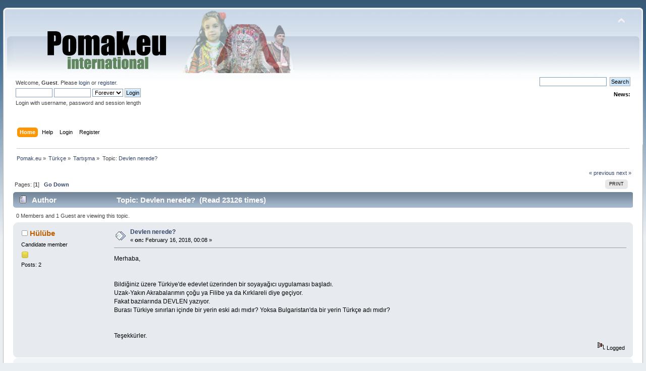

--- FILE ---
content_type: text/html; charset=UTF-8
request_url: https://www.pomak.eu/board/index.php/topic,6401.msg100148.html?PHPSESSID=r3tfdcfjs37v9va7e9mkq1mn4r
body_size: 5709
content:
<!DOCTYPE html PUBLIC "-//W3C//DTD XHTML 1.0 Transitional//EN" "http://www.w3.org/TR/xhtml1/DTD/xhtml1-transitional.dtd">
<html xmlns="http://www.w3.org/1999/xhtml">
<head>
	<link rel="stylesheet" type="text/css" href="https://www.pomak.eu/board/Themes/default/css/index.css?fin20" />
	<link rel="stylesheet" type="text/css" href="https://www.pomak.eu/board/Themes/default/css/webkit.css" />
	<script type="text/javascript" src="https://www.pomak.eu/board/Themes/default/scripts/script.js?fin20"></script>
	<script type="text/javascript" src="https://www.pomak.eu/board/Themes/default/scripts/theme.js?fin20"></script>
	<script type="text/javascript"><!-- // --><![CDATA[
		var smf_theme_url = "https://www.pomak.eu/board/Themes/default";
		var smf_default_theme_url = "https://www.pomak.eu/board/Themes/default";
		var smf_images_url = "https://www.pomak.eu/board/Themes/default/images";
		var smf_scripturl = "https://www.pomak.eu/board/index.php?PHPSESSID=r3tfdcfjs37v9va7e9mkq1mn4r&amp;";
		var smf_iso_case_folding = false;
		var smf_charset = "UTF-8";
		var ajax_notification_text = "Loading...";
		var ajax_notification_cancel_text = "Cancel";
	// ]]></script>
	<meta http-equiv="Content-Type" content="text/html; charset=UTF-8" />
	<meta name="description" content="Devlen nerede?" />
	<meta name="keywords" content="pomak pomakca breznitsa kornitsa rhodopes language kaba gaida folklor bulgarian turkish greece slavic muslim community" />
	<title>Devlen nerede?</title>
	<meta name="robots" content="noindex" />
	<link rel="canonical" href="https://www.pomak.eu/board/index.php?topic=6401.0" />
	<link rel="help" href="https://www.pomak.eu/board/index.php?PHPSESSID=r3tfdcfjs37v9va7e9mkq1mn4r&amp;action=help" />
	<link rel="search" href="https://www.pomak.eu/board/index.php?PHPSESSID=r3tfdcfjs37v9va7e9mkq1mn4r&amp;action=search" />
	<link rel="contents" href="https://www.pomak.eu/board/index.php?PHPSESSID=r3tfdcfjs37v9va7e9mkq1mn4r&amp;" />
	<link rel="alternate" type="application/rss+xml" title="Pomak.eu - RSS" href="https://www.pomak.eu/board/index.php?PHPSESSID=r3tfdcfjs37v9va7e9mkq1mn4r&amp;type=rss;action=.xml" />
	<link rel="index" href="https://www.pomak.eu/board/index.php/board,42.0.html?PHPSESSID=r3tfdcfjs37v9va7e9mkq1mn4r" />
		<script type="text/javascript" src="https://www.pomak.eu/board/Themes/default/scripts/captcha.js"></script>
</head>
<body>
<div id="wrapper" style="width: 99%">
	<div id="header"><div class="frame">
		<div id="top_section">
			<h1 class="forumtitle">
				<a href="https://www.pomak.eu/board/index.php?PHPSESSID=r3tfdcfjs37v9va7e9mkq1mn4r&amp;"><img src="https://www.pomak.eu/board/Themes/default/images/logo.png" alt="Pomak.eu" /></a>
			</h1>
			<img id="upshrink" src="https://www.pomak.eu/board/Themes/default/images/upshrink.png" alt="*" title="Shrink or expand the header." style="display: none;" />
			<img id="smflogo" src="https://www.pomak.eu/board/Themes/default/images/smflogo.png" alt="Simple Machines Forum" title="Simple Machines Forum" />
		</div>
		<div id="upper_section" class="middletext">
			<div class="user">
				<script type="text/javascript" src="https://www.pomak.eu/board/Themes/default/scripts/sha1.js"></script>
				<form id="guest_form" action="https://www.pomak.eu/board/index.php?PHPSESSID=r3tfdcfjs37v9va7e9mkq1mn4r&amp;action=login2" method="post" accept-charset="UTF-8"  onsubmit="hashLoginPassword(this, '301bd368759214ec6b7dc259a22e136a');">
					<div class="info">Welcome, <strong>Guest</strong>. Please <a href="https://www.pomak.eu/board/index.php?PHPSESSID=r3tfdcfjs37v9va7e9mkq1mn4r&amp;action=login">login</a> or <a href="https://www.pomak.eu/board/index.php?PHPSESSID=r3tfdcfjs37v9va7e9mkq1mn4r&amp;action=register">register</a>.</div>
					<input type="text" name="user" size="10" class="input_text" />
					<input type="password" name="passwrd" size="10" class="input_password" />
					<select name="cookielength">
						<option value="60">1 Hour</option>
						<option value="1440">1 Day</option>
						<option value="10080">1 Week</option>
						<option value="43200">1 Month</option>
						<option value="-1" selected="selected">Forever</option>
					</select>
					<input type="submit" value="Login" class="button_submit" /><br />
					<div class="info">Login with username, password and session length</div>
					<input type="hidden" name="hash_passwrd" value="" /><input type="hidden" name="a5344a36" value="301bd368759214ec6b7dc259a22e136a" />
				</form>
			</div>
			<div class="news normaltext">
				<form id="search_form" action="https://www.pomak.eu/board/index.php?PHPSESSID=r3tfdcfjs37v9va7e9mkq1mn4r&amp;action=search2" method="post" accept-charset="UTF-8">
					<input type="text" name="search" value="" class="input_text" />&nbsp;
					<input type="submit" name="submit" value="Search" class="button_submit" />
					<input type="hidden" name="advanced" value="0" />
					<input type="hidden" name="topic" value="6401" /></form>
				<h2>News: </h2>
				<p></p>
			</div>
		</div>
		<br class="clear" />
		<script type="text/javascript"><!-- // --><![CDATA[
			var oMainHeaderToggle = new smc_Toggle({
				bToggleEnabled: true,
				bCurrentlyCollapsed: false,
				aSwappableContainers: [
					'upper_section'
				],
				aSwapImages: [
					{
						sId: 'upshrink',
						srcExpanded: smf_images_url + '/upshrink.png',
						altExpanded: 'Shrink or expand the header.',
						srcCollapsed: smf_images_url + '/upshrink2.png',
						altCollapsed: 'Shrink or expand the header.'
					}
				],
				oThemeOptions: {
					bUseThemeSettings: false,
					sOptionName: 'collapse_header',
					sSessionVar: 'a5344a36',
					sSessionId: '301bd368759214ec6b7dc259a22e136a'
				},
				oCookieOptions: {
					bUseCookie: true,
					sCookieName: 'upshrink'
				}
			});
		// ]]></script>
		<div id="main_menu">
			<ul class="dropmenu" id="menu_nav">
				<li id="button_home">
					<a class="active firstlevel" href="https://www.pomak.eu/board/index.php?PHPSESSID=r3tfdcfjs37v9va7e9mkq1mn4r&amp;">
						<span class="last firstlevel">Home</span>
					</a>
				</li>
				<li id="button_help">
					<a class="firstlevel" href="https://www.pomak.eu/board/index.php?PHPSESSID=r3tfdcfjs37v9va7e9mkq1mn4r&amp;action=help">
						<span class="firstlevel">Help</span>
					</a>
				</li>
				<li id="button_login">
					<a class="firstlevel" href="https://www.pomak.eu/board/index.php?PHPSESSID=r3tfdcfjs37v9va7e9mkq1mn4r&amp;action=login">
						<span class="firstlevel">Login</span>
					</a>
				</li>
				<li id="button_register">
					<a class="firstlevel" href="https://www.pomak.eu/board/index.php?PHPSESSID=r3tfdcfjs37v9va7e9mkq1mn4r&amp;action=register">
						<span class="last firstlevel">Register</span>
					</a>
				</li>
			</ul>
		</div>
		<br class="clear" />
	</div></div>
	<div id="content_section"><div class="frame">
		<div id="main_content_section">
	<div class="navigate_section">
		<ul>
			<li>
				<a href="https://www.pomak.eu/board/index.php?PHPSESSID=r3tfdcfjs37v9va7e9mkq1mn4r&amp;"><span>Pomak.eu</span></a> &#187;
			</li>
			<li>
				<a href="https://www.pomak.eu/board/index.php?PHPSESSID=r3tfdcfjs37v9va7e9mkq1mn4r&amp;#c4"><span>Türkçe</span></a> &#187;
			</li>
			<li>
				<a href="https://www.pomak.eu/board/index.php/board,42.0.html?PHPSESSID=r3tfdcfjs37v9va7e9mkq1mn4r"><span>Tartışma</span></a> &#187;
			</li>
			<li class="last">Topic: 
				<a href="https://www.pomak.eu/board/index.php/topic,6401.0.html?PHPSESSID=r3tfdcfjs37v9va7e9mkq1mn4r"><span>Devlen nerede?</span></a>
			</li>
		</ul>
	</div>
			<a id="top"></a>
			<a id="msg100145"></a>
			<div class="pagesection">
				<div class="nextlinks"><a href="https://www.pomak.eu/board/index.php/topic,6401.0/prev_next,prev.html?PHPSESSID=r3tfdcfjs37v9va7e9mkq1mn4r#new">&laquo; previous</a> <a href="https://www.pomak.eu/board/index.php/topic,6401.0/prev_next,next.html?PHPSESSID=r3tfdcfjs37v9va7e9mkq1mn4r#new">next &raquo;</a></div>
		<div class="buttonlist floatright">
			<ul>
				<li><a class="button_strip_print" href="https://www.pomak.eu/board/index.php?PHPSESSID=r3tfdcfjs37v9va7e9mkq1mn4r&amp;action=printpage;topic=6401.0" rel="new_win nofollow"><span class="last">Print</span></a></li>
			</ul>
		</div>
				<div class="pagelinks floatleft">Pages: [<strong>1</strong>]   &nbsp;&nbsp;<a href="#lastPost"><strong>Go Down</strong></a></div>
			</div>
			<div id="forumposts">
				<div class="cat_bar">
					<h3 class="catbg">
						<img src="https://www.pomak.eu/board/Themes/default/images/topic/normal_post.gif" align="bottom" alt="" />
						<span id="author">Author</span>
						Topic: Devlen nerede? &nbsp;(Read 23126 times)
					</h3>
				</div>
				<p id="whoisviewing" class="smalltext">0 Members and 1 Guest are viewing this topic.
				</p>
				<form action="https://www.pomak.eu/board/index.php?PHPSESSID=r3tfdcfjs37v9va7e9mkq1mn4r&amp;action=quickmod2;topic=6401.0" method="post" accept-charset="UTF-8" name="quickModForm" id="quickModForm" style="margin: 0;" onsubmit="return oQuickModify.bInEditMode ? oQuickModify.modifySave('301bd368759214ec6b7dc259a22e136a', 'a5344a36') : false">
				<div class="windowbg">
					<span class="topslice"><span></span></span>
					<div class="post_wrapper">
						<div class="poster">
							<h4>
								<img src="https://www.pomak.eu/board/Themes/default/images/useroff.gif" alt="Offline" />
								<a href="https://www.pomak.eu/board/index.php?PHPSESSID=r3tfdcfjs37v9va7e9mkq1mn4r&amp;action=profile;u=7035" title="View the profile of Hülübe">Hülübe</a>
							</h4>
							<ul class="reset smalltext" id="msg_100145_extra_info">
								<li class="postgroup">Candidate member</li>
								<li class="stars"><img src="https://www.pomak.eu/board/Themes/default/images/star.gif" alt="*" /></li>
								<li class="postcount">Posts: 2</li>
								<li class="profile">
									<ul>
									</ul>
								</li>
							</ul>
						</div>
						<div class="postarea">
							<div class="flow_hidden">
								<div class="keyinfo">
									<div class="messageicon">
										<img src="https://www.pomak.eu/board/Themes/default/images/post/xx.gif" alt="" />
									</div>
									<h5 id="subject_100145">
										<a href="https://www.pomak.eu/board/index.php/topic,6401.msg100145.html?PHPSESSID=r3tfdcfjs37v9va7e9mkq1mn4r#msg100145" rel="nofollow">Devlen nerede?</a>
									</h5>
									<div class="smalltext">&#171; <strong> on:</strong> February 16, 2018, 00:08 &#187;</div>
									<div id="msg_100145_quick_mod"></div>
								</div>
							</div>
							<div class="post">
								<div class="inner" id="msg_100145">Merhaba,<br /><br /><br />Bildiğiniz üzere Türkiye&#039;de edevlet üzerinden bir soyayağıcı uygulaması başladı.<br />Uzak-Yakın Akrabalarımın çoğu ya Filibe ya da Kırklareli diye geçiyor.<br />Fakat bazılarında DEVLEN yazıyor.<br />Burası Türkiye sınırları içinde bir yerin eski adı mıdır? Yoksa Bulgaristan&#039;da bir yerin Türkçe adı mıdır?<br /><br /><br />Teşekkürler.</div>
							</div>
						</div>
						<div class="moderatorbar">
							<div class="smalltext modified" id="modified_100145">
							</div>
							<div class="smalltext reportlinks">
								<img src="https://www.pomak.eu/board/Themes/default/images/ip.gif" alt="" />
								Logged
							</div>
						</div>
					</div>
					<span class="botslice"><span></span></span>
				</div>
				<hr class="post_separator" />
				<a id="msg100146"></a>
				<div class="windowbg2">
					<span class="topslice"><span></span></span>
					<div class="post_wrapper">
						<div class="poster">
							<h4>
								<img src="https://www.pomak.eu/board/Themes/default/images/useroff.gif" alt="Offline" />
								<a href="https://www.pomak.eu/board/index.php?PHPSESSID=r3tfdcfjs37v9va7e9mkq1mn4r&amp;action=profile;u=1" title="View the profile of Тоска">Тоска</a>
							</h4>
							<ul class="reset smalltext" id="msg_100146_extra_info">
								<li class="membergroup">Charter member</li>
								<li class="stars"><img src="https://www.pomak.eu/board/Themes/default/images/staradmin.gif" alt="*" /><img src="https://www.pomak.eu/board/Themes/default/images/staradmin.gif" alt="*" /><img src="https://www.pomak.eu/board/Themes/default/images/staradmin.gif" alt="*" /><img src="https://www.pomak.eu/board/Themes/default/images/staradmin.gif" alt="*" /><img src="https://www.pomak.eu/board/Themes/default/images/staradmin.gif" alt="*" /></li>
								<li class="postcount">Posts: 2349</li>
								<li class="gender">Gender: <img class="gender" src="https://www.pomak.eu/board/Themes/default/images/Male.gif" alt="Male" /></li>
								<li class="blurb">% 100 + POMAK</li>
								<li class="profile">
									<ul>
										<li><a href="http://www.pomak.eu" title="" target="_blank" rel="noopener noreferrer" class="new_win"><img src="https://www.pomak.eu/board/Themes/default/images/www_sm.gif" alt="" /></a></li>
									</ul>
								</li>
							</ul>
						</div>
						<div class="postarea">
							<div class="flow_hidden">
								<div class="keyinfo">
									<div class="messageicon">
										<img src="https://www.pomak.eu/board/Themes/default/images/post/xx.gif" alt="" />
									</div>
									<h5 id="subject_100146">
										<a href="https://www.pomak.eu/board/index.php/topic,6401.msg100146.html?PHPSESSID=r3tfdcfjs37v9va7e9mkq1mn4r#msg100146" rel="nofollow">Ynt: Devlen nerede?</a>
									</h5>
									<div class="smalltext">&#171; <strong>Reply #1 on:</strong> February 16, 2018, 09:52 &#187;</div>
									<div id="msg_100146_quick_mod"></div>
								</div>
							</div>
							<div class="post">
								<div class="inner" id="msg_100146">Devlen (dövlen) <span style="color: red;" class="bbc_color"><strong>Дьовлe</strong></span><span style="color: red;" class="bbc_color"><strong>н </strong></span>bulgaristanda rodop dağlarında tamamını pomak nüfusun oluşturduğu bir pomak köyüdür. </div>
							</div>
						</div>
						<div class="moderatorbar">
							<div class="smalltext modified" id="modified_100146">
							</div>
							<div class="smalltext reportlinks">
								<img src="https://www.pomak.eu/board/Themes/default/images/ip.gif" alt="" />
								Logged
							</div>
						</div>
					</div>
					<span class="botslice"><span></span></span>
				</div>
				<hr class="post_separator" />
				<a id="msg100147"></a>
				<div class="windowbg">
					<span class="topslice"><span></span></span>
					<div class="post_wrapper">
						<div class="poster">
							<h4>
								<img src="https://www.pomak.eu/board/Themes/default/images/useroff.gif" alt="Offline" />
								<a href="https://www.pomak.eu/board/index.php?PHPSESSID=r3tfdcfjs37v9va7e9mkq1mn4r&amp;action=profile;u=1" title="View the profile of Тоска">Тоска</a>
							</h4>
							<ul class="reset smalltext" id="msg_100147_extra_info">
								<li class="membergroup">Charter member</li>
								<li class="stars"><img src="https://www.pomak.eu/board/Themes/default/images/staradmin.gif" alt="*" /><img src="https://www.pomak.eu/board/Themes/default/images/staradmin.gif" alt="*" /><img src="https://www.pomak.eu/board/Themes/default/images/staradmin.gif" alt="*" /><img src="https://www.pomak.eu/board/Themes/default/images/staradmin.gif" alt="*" /><img src="https://www.pomak.eu/board/Themes/default/images/staradmin.gif" alt="*" /></li>
								<li class="postcount">Posts: 2349</li>
								<li class="gender">Gender: <img class="gender" src="https://www.pomak.eu/board/Themes/default/images/Male.gif" alt="Male" /></li>
								<li class="blurb">% 100 + POMAK</li>
								<li class="profile">
									<ul>
										<li><a href="http://www.pomak.eu" title="" target="_blank" rel="noopener noreferrer" class="new_win"><img src="https://www.pomak.eu/board/Themes/default/images/www_sm.gif" alt="" /></a></li>
									</ul>
								</li>
							</ul>
						</div>
						<div class="postarea">
							<div class="flow_hidden">
								<div class="keyinfo">
									<div class="messageicon">
										<img src="https://www.pomak.eu/board/Themes/default/images/post/xx.gif" alt="" />
									</div>
									<h5 id="subject_100147">
										<a href="https://www.pomak.eu/board/index.php/topic,6401.msg100147.html?PHPSESSID=r3tfdcfjs37v9va7e9mkq1mn4r#msg100147" rel="nofollow">Ynt: Devlen nerede?</a>
									</h5>
									<div class="smalltext">&#171; <strong>Reply #2 on:</strong> February 16, 2018, 09:57 &#187;</div>
									<div id="msg_100147_quick_mod"></div>
								</div>
							</div>
							<div class="post">
								<div class="inner" id="msg_100147">Помашкото население от <span style="color: red;" class="bbc_color"><strong>Дьовленска околия</strong></span> в своето бягство през време на войната до Драма и Кавала и след това връщането му обратно е било причина всичките негови добитъци и покъщнина да бъдат ограбени до край, като е останало само с едните дрехи на гърба&nbsp; и то скъсани</div>
							</div>
						</div>
						<div class="moderatorbar">
							<div class="smalltext modified" id="modified_100147">
							</div>
							<div class="smalltext reportlinks">
								<img src="https://www.pomak.eu/board/Themes/default/images/ip.gif" alt="" />
								Logged
							</div>
						</div>
					</div>
					<span class="botslice"><span></span></span>
				</div>
				<hr class="post_separator" />
				<a id="msg100148"></a><a id="new"></a>
				<div class="windowbg2">
					<span class="topslice"><span></span></span>
					<div class="post_wrapper">
						<div class="poster">
							<h4>
								<img src="https://www.pomak.eu/board/Themes/default/images/useroff.gif" alt="Offline" />
								<a href="https://www.pomak.eu/board/index.php?PHPSESSID=r3tfdcfjs37v9va7e9mkq1mn4r&amp;action=profile;u=7035" title="View the profile of Hülübe">Hülübe</a>
							</h4>
							<ul class="reset smalltext" id="msg_100148_extra_info">
								<li class="postgroup">Candidate member</li>
								<li class="stars"><img src="https://www.pomak.eu/board/Themes/default/images/star.gif" alt="*" /></li>
								<li class="postcount">Posts: 2</li>
								<li class="profile">
									<ul>
									</ul>
								</li>
							</ul>
						</div>
						<div class="postarea">
							<div class="flow_hidden">
								<div class="keyinfo">
									<div class="messageicon">
										<img src="https://www.pomak.eu/board/Themes/default/images/post/xx.gif" alt="" />
									</div>
									<h5 id="subject_100148">
										<a href="https://www.pomak.eu/board/index.php/topic,6401.msg100148.html?PHPSESSID=r3tfdcfjs37v9va7e9mkq1mn4r#msg100148" rel="nofollow">Ynt: Devlen nerede?</a>
									</h5>
									<div class="smalltext">&#171; <strong>Reply #3 on:</strong> February 16, 2018, 11:12 &#187;</div>
									<div id="msg_100148_quick_mod"></div>
								</div>
							</div>
							<div class="post">
								<div class="inner" id="msg_100148">Çok teşekkür ederim. Bu çok güzel bir bilgilendirme oldu. Zira, haritalarda &quot;Devlen&quot; diye aradığımızda hiçbir şey çıkmıyor. <br /><br /><br /><br />Verdiğiniz diğer bilgi de doğru. Rahmetli dedem, savaş döneminde ailemizin büyük kısmının şimdiki Yunanistan&#039;a, Selanik ve Kavala çevresine göçmek zorunda kaldığını anlatırdı. Biz bu akrabalarımızı bir daha hiç görmemişiz. Kırklareli&#039;ne yerleşenlerin büyük kısmı ise artık hayatta değil.<br /><br /><br />Dedemden öğrendiğim birkaç Pomakça sözcük ve Filibeli olduğumuz dışında hiçbir şey bilmiyordum. Büyük büyük dedemin köyünün nerede olduğunu bile biraz önce öğrendim. Bu yüzden, böyle siteler, forumlar ve topluluklar çok önemli. <br /><br /><br />Emeği geçen herkese çok teşekkür ederim.<br /></div>
							</div>
						</div>
						<div class="moderatorbar">
							<div class="smalltext modified" id="modified_100148">
							</div>
							<div class="smalltext reportlinks">
								<img src="https://www.pomak.eu/board/Themes/default/images/ip.gif" alt="" />
								Logged
							</div>
						</div>
					</div>
					<span class="botslice"><span></span></span>
				</div>
				<hr class="post_separator" />
				</form>
			</div>
			<a id="lastPost"></a>
			<div class="pagesection">
				
		<div class="buttonlist floatright">
			<ul>
				<li><a class="button_strip_print" href="https://www.pomak.eu/board/index.php?PHPSESSID=r3tfdcfjs37v9va7e9mkq1mn4r&amp;action=printpage;topic=6401.0" rel="new_win nofollow"><span class="last">Print</span></a></li>
			</ul>
		</div>
				<div class="pagelinks floatleft">Pages: [<strong>1</strong>]   &nbsp;&nbsp;<a href="#top"><strong>Go Up</strong></a></div>
				<div class="nextlinks_bottom"><a href="https://www.pomak.eu/board/index.php/topic,6401.0/prev_next,prev.html?PHPSESSID=r3tfdcfjs37v9va7e9mkq1mn4r#new">&laquo; previous</a> <a href="https://www.pomak.eu/board/index.php/topic,6401.0/prev_next,next.html?PHPSESSID=r3tfdcfjs37v9va7e9mkq1mn4r#new">next &raquo;</a></div>
			</div>
	<div class="navigate_section">
		<ul>
			<li>
				<a href="https://www.pomak.eu/board/index.php?PHPSESSID=r3tfdcfjs37v9va7e9mkq1mn4r&amp;"><span>Pomak.eu</span></a> &#187;
			</li>
			<li>
				<a href="https://www.pomak.eu/board/index.php?PHPSESSID=r3tfdcfjs37v9va7e9mkq1mn4r&amp;#c4"><span>Türkçe</span></a> &#187;
			</li>
			<li>
				<a href="https://www.pomak.eu/board/index.php/board,42.0.html?PHPSESSID=r3tfdcfjs37v9va7e9mkq1mn4r"><span>Tartışma</span></a> &#187;
			</li>
			<li class="last">Topic: 
				<a href="https://www.pomak.eu/board/index.php/topic,6401.0.html?PHPSESSID=r3tfdcfjs37v9va7e9mkq1mn4r"><span>Devlen nerede?</span></a>
			</li>
		</ul>
	</div>
			<div id="moderationbuttons"></div>
			<div class="plainbox" id="display_jump_to">&nbsp;</div>
		<br class="clear" />
				<script type="text/javascript" src="https://www.pomak.eu/board/Themes/default/scripts/topic.js"></script>
				<script type="text/javascript"><!-- // --><![CDATA[
					if ('XMLHttpRequest' in window)
					{
						var oQuickModify = new QuickModify({
							sScriptUrl: smf_scripturl,
							bShowModify: false,
							iTopicId: 6401,
							sTemplateBodyEdit: '\n\t\t\t\t\t\t\t\t<div id="quick_edit_body_container" style="width: 90%">\n\t\t\t\t\t\t\t\t\t<div id="error_box" style="padding: 4px;" class="error"><' + '/div>\n\t\t\t\t\t\t\t\t\t<textarea class="editor" name="message" rows="12" style="width: 100%; margin-bottom: 10px;" tabindex="1">%body%<' + '/textarea><br />\n\t\t\t\t\t\t\t\t\t<input type="hidden" name="a5344a36" value="301bd368759214ec6b7dc259a22e136a" />\n\t\t\t\t\t\t\t\t\t<input type="hidden" name="topic" value="6401" />\n\t\t\t\t\t\t\t\t\t<input type="hidden" name="msg" value="%msg_id%" />\n\t\t\t\t\t\t\t\t\t<div class="righttext">\n\t\t\t\t\t\t\t\t\t\t<input type="submit" name="post" value="Save" tabindex="2" onclick="return oQuickModify.modifySave(\'301bd368759214ec6b7dc259a22e136a\', \'a5344a36\');" accesskey="s" class="button_submit" />&nbsp;&nbsp;<input type="submit" name="cancel" value="Cancel" tabindex="3" onclick="return oQuickModify.modifyCancel();" class="button_submit" />\n\t\t\t\t\t\t\t\t\t<' + '/div>\n\t\t\t\t\t\t\t\t<' + '/div>',
							sTemplateSubjectEdit: '<input type="text" style="width: 90%;" name="subject" value="%subject%" size="80" maxlength="80" tabindex="4" class="input_text" />',
							sTemplateBodyNormal: '%body%',
							sTemplateSubjectNormal: '<a hr'+'ef="https://www.pomak.eu/board/index.php?PHPSESSID=r3tfdcfjs37v9va7e9mkq1mn4r&amp;'+'?topic=6401.msg%msg_id%#msg%msg_id%" rel="nofollow">%subject%<' + '/a>',
							sTemplateTopSubject: 'Topic: %subject% &nbsp;(Read 23126 times)',
							sErrorBorderStyle: '1px solid red'
						});

						aJumpTo[aJumpTo.length] = new JumpTo({
							sContainerId: "display_jump_to",
							sJumpToTemplate: "<label class=\"smalltext\" for=\"%select_id%\">Jump to:<" + "/label> %dropdown_list%",
							iCurBoardId: 42,
							iCurBoardChildLevel: 0,
							sCurBoardName: "Tartışma",
							sBoardChildLevelIndicator: "==",
							sBoardPrefix: "=> ",
							sCatSeparator: "-----------------------------",
							sCatPrefix: "",
							sGoButtonLabel: "go"
						});

						aIconLists[aIconLists.length] = new IconList({
							sBackReference: "aIconLists[" + aIconLists.length + "]",
							sIconIdPrefix: "msg_icon_",
							sScriptUrl: smf_scripturl,
							bShowModify: false,
							iBoardId: 42,
							iTopicId: 6401,
							sSessionId: "301bd368759214ec6b7dc259a22e136a",
							sSessionVar: "a5344a36",
							sLabelIconList: "Message Icon",
							sBoxBackground: "transparent",
							sBoxBackgroundHover: "#ffffff",
							iBoxBorderWidthHover: 1,
							sBoxBorderColorHover: "#adadad" ,
							sContainerBackground: "#ffffff",
							sContainerBorder: "1px solid #adadad",
							sItemBorder: "1px solid #ffffff",
							sItemBorderHover: "1px dotted gray",
							sItemBackground: "transparent",
							sItemBackgroundHover: "#e0e0f0"
						});
					}
				// ]]></script>
			<script type="text/javascript"><!-- // --><![CDATA[
				var verificationpostHandle = new smfCaptcha("https://www.pomak.eu/board/index.php?PHPSESSID=r3tfdcfjs37v9va7e9mkq1mn4r&amp;action=verificationcode;vid=post;rand=d224ab0da9f67540f6c9a3b0af7eeb92", "post", 1);
			// ]]></script>
		</div>
	</div></div>
	<div id="footer_section"><div class="frame">
		<ul class="reset">
			<li class="copyright">
			<span class="smalltext" style="display: inline; visibility: visible; font-family: Verdana, Arial, sans-serif;"><a href="https://www.pomak.eu/board/index.php?PHPSESSID=r3tfdcfjs37v9va7e9mkq1mn4r&amp;action=credits" title="Simple Machines Forum" target="_blank" class="new_win">SMF 2.0.19</a> |
 <a href="https://www.simplemachines.org/about/smf/license.php" title="License" target="_blank" class="new_win">SMF &copy; 2021</a>, <a href="https://www.simplemachines.org" title="Simple Machines" target="_blank" class="new_win">Simple Machines</a> | <a id="button_agreement" href="https://www.pomak.eu/board/index.php?PHPSESSID=r3tfdcfjs37v9va7e9mkq1mn4r&amp;action=agreement"><span>Terms and Policies</span></a>
			</span></li>
			<li><a id="button_xhtml" href="http://validator.w3.org/check?uri=referer" target="_blank" class="new_win" title="Valid XHTML 1.0!"><span>XHTML</span></a></li>
			<li><a id="button_rss" href="https://www.pomak.eu/board/index.php?PHPSESSID=r3tfdcfjs37v9va7e9mkq1mn4r&amp;action=.xml;type=rss" class="new_win"><span>RSS</span></a></li>
			<li class="last"><a id="button_wap2" href="https://www.pomak.eu/board/index.php?PHPSESSID=r3tfdcfjs37v9va7e9mkq1mn4r&amp;wap2" class="new_win"><span>WAP2</span></a></li>
		</ul>
	</div></div>
</div>
</body></html>